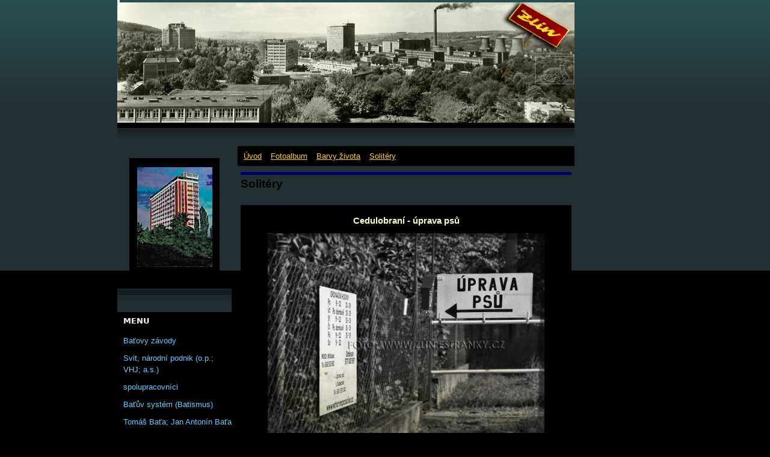

--- FILE ---
content_type: text/html; charset=UTF-8
request_url: https://zlin.estranky.cz/fotoalbum/barvy-zivota/solitery/cedulobrani---uprava-psu.html
body_size: 6467
content:
<?xml version="1.0" encoding="utf-8"?>
<!DOCTYPE html PUBLIC "-//W3C//DTD XHTML 1.0 Transitional//EN" "http://www.w3.org/TR/xhtml1/DTD/xhtml1-transitional.dtd">
<html lang="cs" xml:lang="cs" xmlns="http://www.w3.org/1999/xhtml" xmlns:fb="http://ogp.me/ns/fb#">

      <head>

        <meta http-equiv="content-type" content="text/html; charset=utf-8" />
        <meta name="description" content="Zlín, Morava, Československo, Gottwaldov, architektura, batismus, Baťa, Baťova škola práce, starý Zlín, fotografie a pohlednice Zlín, Gottwaldov i Svit + autentické články,jak je přinášel dobový tisk, až do zániku Československa zaznamenávané. 

Osobnosti: Tomáš Baťa, Jan Antonín Baťa, jejich spolupracovníci, např. Hugo Vavrečka, Dominik Čipera, zlínští architekti Jan Kotěra, František Lýdie Gahura, Vladimír Karfík a další.
------
Baťův výrobní a obchodní systém - vzývaný i proklínaný batismus. Jak uvažovali současníci? A komunisté?
----
Též některé stesky mé autentické." />
        <meta name="keywords" content="Batismus,ABŠ,OZVD,BAPOZ,Tomáš Baťa,Jan Antonín Baťa,Dominik Čipera,František Lýdie Gahura,Jan Kotěra,Vladimír Karfík,architektura,Zlín,Gottwaldov,Starý Zlín,Baťova nemocnice,Svit,Československo,Morava" />
        <meta name="robots" content="all,follow" />
        <meta name="author" content="www.zlin.estranky.cz" />
        <meta name="viewport" content="width=device-width, initial-scale=1.0">
        
        <title>
            www.zlin.estranky.cz - Fotoalbum - Barvy života - Solitéry - Cedulobraní - úprava psů
        </title>
        <link rel="stylesheet" href="https://s3a.estranky.cz/css/uig.css" type="text/css" />
               					<link rel="stylesheet" href="/style.1656680396.1.css" type="text/css" />
<link rel="stylesheet" href="//code.jquery.com/ui/1.12.1/themes/base/jquery-ui.css">
<script src="//code.jquery.com/jquery-1.12.4.js"></script>
<script src="//code.jquery.com/ui/1.12.1/jquery-ui.js"></script>
<script type="text/javascript" src="https://s3c.estranky.cz/js/ui.js?nc=1" id="index_script" ></script><meta property="og:title" content="Cedulobraní - úprava psů" />
<meta property="og:type" content="article" />
<meta property="og:url" content="https://zlin.estranky.cz/fotoalbum/barvy-zivota/solitery/cedulobrani---uprava-psu.html" />
<meta property="og:image" content="https://zlin.estranky.cz/img/tiny/1027.jpg" />
<meta property="og:site_name" content="https://zlin.estranky.cz" />
<meta property="og:description" content="" />
			<script type="text/javascript">
				dataLayer = [{
					'subscription': 'false',
				}];
			</script>
			
    </head>
    <body class="">
        <!-- Wrapping the whole page, may have fixed or fluid width -->
        <div id="whole-page">

            

            <!-- Because of the matter of accessibility (text browsers,
            voice readers) we include a link leading to the page content and
            navigation } you'll probably want to hide them using display: none
            in your stylesheet -->

            <a href="#articles" class="accessibility-links">Jdi na obsah</a>
            <a href="#navigation" class="accessibility-links">Jdi na menu</a>

            <!-- We'll fill the document using horizontal rules thus separating
            the logical chunks of the document apart -->
            <hr />

            <div id="leaderboard-top"></div>

			<!-- block for skyscraper and rectangle  -->
            <div id="sticky-box">
                <div id="sky-scraper-block">
                    <div id="skyscraper-1"></div>
                    
                </div>
            </div>
            <!-- block for skyscraper and rectangle  -->

            <!-- Wrapping the document's visible part -->
            <div id="document">
                <div id="in-document">
                    <!-- Hamburger icon -->
                    <button type="button" class="menu-toggle" onclick="menuToggle()" id="menu-toggle">
                    	<span></span>
                    	<span></span>
                    	<span></span>
                    </button>
                    <!-- header -->
  <div id="header">
     <div class="inner_frame">
        <!-- This construction allows easy image replacement -->
        <h1 class="head-left">
  <a href="https://www.zlin.estranky.cz/" title="" style="color: 000000;"></a>
  <span title="">
  </span>
</h1>
        <div id="header-decoration" class="decoration">
        </div>
     </div>
  </div>
<!-- /header -->


                    <!-- Possible clearing elements (more through the document) -->
                    <div id="clear1" class="clear">
                        &nbsp;
                    </div>
                    <hr />

                    <!-- body of the page -->
                    <div id="body">
                        
                        <!-- main page content -->
                        <div id="content">
                            <!-- Breadcrumb navigation -->
<div id="breadcrumb-nav">
  <a href="/">Úvod</a> &raquo; <a href="/fotoalbum/">Fotoalbum</a> &raquo; <a href="/fotoalbum/barvy-zivota/">Barvy života</a> &raquo; <a href="/fotoalbum/barvy-zivota/solitery/">Solitéry</a> &raquo; <span>Cedulobraní - úprava psů</span>
</div>
<hr />

                            <script language="JavaScript" type="text/javascript">
  <!--
    index_setCookieData('index_curr_photo', 1027);
  //-->
</script>

<div id="slide">
  <h2>Solitéry</h2>
  <div id="click">
    <h3 id="photo_curr_title">Cedulobraní - úprava psů</h3>
    <div class="slide-img">
      <a href="/fotoalbum/barvy-zivota/solitery/cedulobrani---unter-den-linden.html" class="previous-photo"  id="photo_prev_a" title="předchozí fotka"><span>&laquo;</span></a>  <!-- previous photo -->

      <a href="/fotoalbum/barvy-zivota/solitery/cedulobrani---uprava-psu.-.html" class="actual-photo" onclick="return index_photo_open(this,'_fullsize');" id="photo_curr_a"><img src="/img/mid/1027/cedulobrani---uprava-psu.jpg" alt="" width="460" height="345"  id="photo_curr_img" /></a>   <!-- actual shown photo -->

      <a href="/fotoalbum/barvy-zivota/solitery/cedulobrani---velka-voda-1977.html" class="next-photo"  id="photo_next_a" title="další fotka"><span>&raquo;</span></a>  <!-- next photo -->

      <br /> <!-- clear -->
    </div>
    <p id="photo_curr_comment">
      Použitá miska.
    </p>
    <div class="fb-like" data-href="https://zlin.estranky.cz/fotoalbum/barvy-zivota/solitery/cedulobrani---uprava-psu.html" data-layout="box_count" data-show-faces="true" data-action="like" data-share="false" data-colorscheme="dark"></div>
  </div>
  <!-- TODO: javascript -->
<script type="text/javascript">
  <!--
    var index_ss_type = "small";
    var index_ss_nexthref = "/fotoalbum/barvy-zivota/solitery/cedulobrani---velka-voda-1977.html";
    var index_ss_firsthref = "/fotoalbum/barvy-zivota/solitery/az-do-nebe-okazale---plechovka-v-ul.-mikulase-kasparka.html";
    index_ss_init ();
  //-->
</script>

  <div class="slidenav">
    <div class="back" id="photo_prev_div">
      <a href="/fotoalbum/barvy-zivota/solitery/cedulobrani---unter-den-linden.html" id="photo_ns_prev_a">&larr; Předchozí</a>

    </div>
    <div class="forward" id="photo_next_div">
      <a href="/fotoalbum/barvy-zivota/solitery/cedulobrani---velka-voda-1977.html" id="photo_ns_next_a">Další &rarr;</a>

    </div>
    <a href="/fotoalbum/barvy-zivota/solitery/">Zpět do složky</a>
    <br />
  </div>
  
  <script type="text/javascript">
    <!--
      index_photo_init ();
    //-->
  </script>
</div>
  
                        </div>
                        <!-- /main page content -->

                        <div id="nav-column">

                            <div class="column">
                                <div class="inner-column inner_frame">
                                    <!-- Portrait -->
  <div id="portrait" class="section">
    <h2>Portrét
      <span id="nav-portrait" class="portrait">
      </span></h2>
    <div class="inner_frame">
      <a href="/">
        <img src="/img/portrait.1.1345640269.jpeg" width="125" height="166" alt="Portrét" /></a>
    </div>
  </div>
<!-- /Portrait -->
<hr />

                                    
                                    
                                </div>
                            </div>

                            <!-- Such navigation allows both horizontal and vertical rendering -->
<div id="navigation">
    <div class="inner_frame">
        <h2>Menu
            <span id="nav-decoration" class="decoration"></span>
        </h2>
        <nav>
            <menu class="menu-type-onmouse">
                <li class="">
  <a href="/clanky/batovy-zavody/">Baťovy závody</a>
     
</li>
<li class="">
  <a href="/clanky/svit--narodni-podnik--o.p.--vhj--a.s.-/">Svit, národní podnik (o.p.; VHJ; a.s.)</a>
     
</li>
<li class="">
  <a href="/clanky/spolupracovnici/">spolupracovníci</a>
     
</li>
<li class="">
  <a href="/clanky/batuv-system--batismus-/">Baťův systém (Batismus)</a>
     
</li>
<li class="">
  <a href="/clanky/tomas-bata--jan-antonin-bata/">Tomáš Baťa; Jan Antonín Baťa</a>
     
</li>
<li class="">
  <a href="/clanky/nazory---vyroba--obchod--podnikani/">názory - výroba, obchod, podnikání</a>
     
</li>
<li class="">
  <a href="/clanky/mistopisnik/">místopisník</a>
     
</li>
<li class="">
  <a href="/clanky/novy-zlin/">nový Zlín</a>
     
</li>
<li class="">
  <a href="/clanky/stary-zlin/">starý Zlín</a>
     
</li>
<li class="">
  <a href="/clanky/zlin-nepostaveny/">Zlín nepostavený</a>
     
</li>
<li class="">
  <a href="/clanky/pele-mele--odkazy/">pêle-mêle, odkazy</a>
     
</li>
<li class="">
  <a href="/clanky/konfrontace---neco-slov.html">Konfrontace</a>
     
</li>
<li class="">
  <a href="/clanky/akturalita-ze-zlinska---text.html">Zprávy ze Zlínska</a>
     
</li>
<li class="">
  <a href="/clanky/kontaktni-adresa.html">KONTAKTNÍ ADRESA</a>
     
</li>

            </menu>
        </nav>
        <div id="clear6" class="clear">
          &nbsp;
        </div>
    </div>
</div>
<!-- menu ending -->

                            
                            

                            <div id="clear2" class="clear">
                                &nbsp;
                            </div>
                            <hr />

                            <!-- Side column left/right -->
                            <div class="column">

                                <!-- Inner column -->
                                <div class="inner_frame inner-column">
                                    <!-- Photo album -->
  <div id="photo-album-nav" class="section">
    <h2>Fotoalbum
      <span id="photo-album-decoration" class="decoration">
      </span></h2>
    <div class="inner_frame">
      <ul>
        <li class="first ">
  <a href="/fotoalbum/barvy-zivota/">
    Barvy života</a></li>
<li class="">
  <a href="/fotoalbum/cyglasica/">
    Cyglasica</a></li>
<li class="">
  <a href="/fotoalbum/konfrontace/">
    Konfrontace</a></li>
<li class="">
  <a href="/fotoalbum/kralovna--21-/">
    Královna (21)</a></li>
<li class="last ">
  <a href="/fotoalbum/sny-a-predstavy/">
    Sny a představy</a></li>

      </ul>
    </div>
  </div>
<!-- /Photo album -->
<hr />

                                    
                                    
                                    <div id="fb-likebox-feed" class="section">
    <h2>Facebook <span class="decoration fb-code"></span></h2>
    <div class="inner_frame" id="fb-likebox-feed_div">
        <div id="fb_likebox_width">
            <div class="fb-page" data-href="https://www.facebook.com/zlin.estranky.cz?bookmark_t=page" data-tabs="timeline" data-small-header="false" data-adapt-container-width="true" data-hide-cover="false" data-show-facepile="true">
                <blockquote cite="https://www.facebook.com/zlin.estranky.cz?bookmark_t=page" class="fb-xfbml-parse-ignore">
                    <a href="https://www.facebook.com/zlin.estranky.cz?bookmark_t=page">zlin.estranky.cz?bookmark_t=page</a>
                </blockquote>
            </div>
        </div>
    </div>
</div>
                                    
                                    
                                    <!-- Own code -->
  <div class="section own-code-nav">
    <h2>Toplist
      <span class="decoration own-code-nav">
      </span></h2>
    <div class="inner_frame">
      <center><a href="http://www.toplist.cz/stat/215056"><script language="JavaScript" type="text/javascript">
                      <!--
                        document.write ('<img src="http://toplist.cz/count.asp?id=215056&logo=mc&http='+escape(document.referrer)+'&wi='+escape(window.screen.width)+'&he='+escape(window.screen.height)+'&cd='+escape(window.screen.colorDepth)+'&t='+escape(document.title)+'" width="88" height="60" border=0 alt="TOPlist" />');
                      //--></script><noscript><img src="http://toplist.cz/count.asp?id=215056&logo=mc" border="0" alt="TOPlist" width="88" height="60" /></noscript></a></center>                                                                          
    </div>
  </div>
<!-- /Own code -->
<hr />

                                    
                                    <!-- Favorite links -->
  <div id="links" class="section">
    <h2>Oblíbené odkazy
        <span id="links-decoration" class="decoration">
        </span></h2>
    <div class="inner_frame">
      <ul>
        <li class="first ">
  <a href="https://www.zlin.eu/" title="Oficiální stránky města Zlína">
  Statutární město Zlín</a></li><li class="">
  <a href="http://www.14-15.cz/" title="Museum obuvi, Museum východní Moravy, Krajská galerie a knihovna. Dále přednášky, výstavy a poučení.">
  Baťův institut</a></li><li class="">
  <a href="http://www.staryzlin.cz" title="Mnohé obrázky známé i mnohé ještě neviděné. Zlín monarchistický, baťovský, Gottwaldov i pár momentů ze současnosti v přehledné nabídce.">
  Starý Zlín obrazem i slovem</a></li><li class="last ">
  <a href="http://radovan.schmucker.cz/" title="Především stará Karvinná a Karvinsko, její duše a pocity. Navíc i příroda a lidé. Hlavně klasická fotografie, digitální doplňuje.">
  Radovan Schmucker - Karvinsko</a></li>
      </ul>
    </div>
  </div>
<!-- /Favorite links -->
<hr />

                                    <!-- Search -->
  <div id="search" class="section">
    <h2>Vyhledávání
      <span id="search-decoration" class="decoration">
      </span></h2>
    <div class="inner_frame">
      <form action="https://katalog.estranky.cz/" method="post">
        <fieldset>
          <input type="hidden" id="uid" name="uid" value="11252" />
          <input name="key" id="key" />
          <br />
          <span class="clButton">
            <input type="submit" id="sendsearch" value="Vyhledat" />
          </span>
        </fieldset>
      </form>
    </div>
  </div>
<!-- /Search -->
<hr />

                                    
                                    
                                    
                                </div>
                                <!-- /Inner column -->

                                <div id="clear4" class="clear">
                                    &nbsp;
                                </div>

                            </div>
                            <!-- end of first column -->
                        </div>

                        <div id="clear3" class="clear">
                            &nbsp;
                        </div>
                        <hr />

                        <div id="decoration1" class="decoration">
                        </div>
                        <div id="decoration2" class="decoration">
                        </div>
                        <!-- /Meant for additional graphics inside the body of the page -->
                    </div>
                    <!-- /body -->

                    <div id="clear5" class="clear">
                        &nbsp;
                    </div>

                    <hr />

                                    <!-- Footer -->
                <div id="footer">
                    <div class="inner_frame">
                        <p>
                            &copy; 2025 eStránky.cz <span class="hide">|</span> <a class="promolink promolink-paid" href="//www.estranky.cz/" title="Tvorba webových stránek zdarma, jednoduše a do 5 minut."><strong>Tvorba webových stránek</strong></a> 
                            
                            
                            
                            
                            
                            
                        </p>
                        
                        
                    </div>
                </div>
                <!-- /Footer -->


                    <div id="clear7" class="clear">
                        &nbsp;
                    </div>

                    <div id="decoration3" class="decoration">
                    </div>
                    <div id="decoration4" class="decoration">
                    </div>
                    <!-- /Meant for additional graphics inside the document -->

                </div>
            </div>

            <div id="decoration5" class="decoration">
            </div>
            <div id="decoration6" class="decoration">
            </div>
            <!-- /Meant for additional graphics inside the page -->

            
            <!-- block for board position-->
        </div>
        <div id="fb-root"></div>
<script async defer src="https://connect.facebook.net/cs_CZ/sdk.js#xfbml=1&version=v3.2&appId=979412989240140&autoLogAppEvents=1"></script>
<script>
	var didomi = function(callbackFunction) {
	    var callback = function() {
	        callbackFunction(
	            window.Didomi.getUserConsentStatusForPurpose('publishers-Kqq3iPge') || false
	        );
	    };
	    var initDidomi = function() {
	        window.didomiOnReady = window.didomiOnReady || [];
	        window.didomiOnReady.push(function() {
	            callback();
	        });
	        window.didomiEventListeners = window.didomiEventListeners || [];
	        window.didomiEventListeners.push({
	            event: 'consent.changed',
	            listener: function() {
	                callback();
	            },
	        });
	    };
	    initDidomi();
	};
	didomi(function(analytics) {
        if (analytics) {
            (function(d, t) {
                try {
                    var pp_gemius_identifier = 'zNrr2ziorIgCQBHEhwg.WJaE.D6FtoxX.pSrSIXKUzb.t7';
                    var pp_gemius_cmp_timeout = 0;
                    var pp_gemius_use_cmp = true;
                    
                    function gemius_pending(i) { window[i] = window[i] || function() {var x = window[i+'_pdata'] = window[i+'_pdata'] || []; x[x.length]=arguments;};}
                    gemius_pending('gemius_hit'); gemius_pending('gemius_event'); gemius_pending('pp_gemius_hit'); gemius_pending('pp_gemius_event');
                    (function(d,t) {try {var gt=d.createElement(t),s=d.getElementsByTagName(t)[0]; gt.setAttribute('async','async'); gt.setAttribute('defer','defer');
                     gt.src='//gacz.hit.gemius.pl/xgemius.js'; s.parentNode.insertBefore(gt,s);} catch (e) {}})(document,'script');
                } catch (e) {
                    console.log('Error create monitoring', e);
                }
            })(document, 'script');
        }
    });
</script>
    </body>
</html>